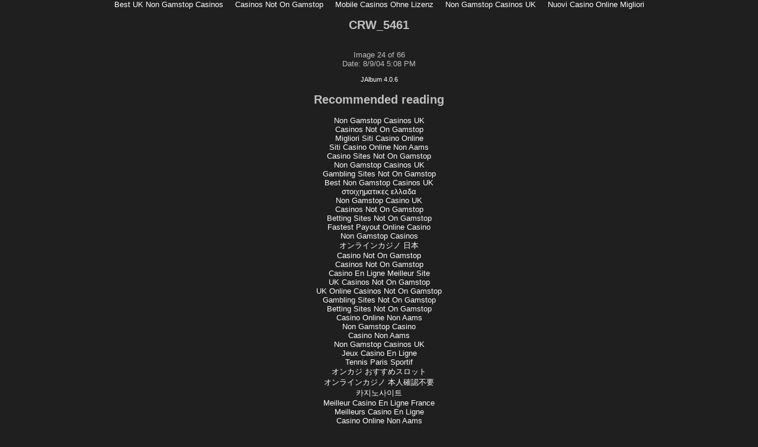

--- FILE ---
content_type: text/html; charset=UTF-8
request_url: https://www.shaystephens.com/galleries/assembly04/slides/CRW_5461.html
body_size: 1834
content:
<!DOCTYPE HTML PUBLIC "-//W3C//DTD HTML 3.2 Final//EN">
<html>
<head>
<meta http-equiv="Content-Type" content="text/html; charset=UTF-8">
<meta http-equiv="content-type" content="text/html; charset=ISO-8859-1">
<title>CRW_5461</title>
<link href="../../../galleries/assembly04/res/styles.css" rel="stylesheet">
<script>var clicky_site_ids = clicky_site_ids || []; clicky_site_ids.push(101317338);</script><script async src="//static.getclicky.com/js"></script></head>
<body id="slide"><div style="text-align: center;"><a href="https://www.jeremyforlabour.com/" style="padding: 5px 10px;">Best UK Non Gamstop Casinos</a><a href="https://gdalabel.org.uk/" style="padding: 5px 10px;">Casinos Not On Gamstop</a><a href="https://www.zukunftscharta.de/" style="padding: 5px 10px;">Mobile Casinos Ohne Lizenz</a><a href="https://recyclingtechnologies.co.uk/" style="padding: 5px 10px;">Non Gamstop Casinos UK</a><a href="https://www.fuorirotta.org/" style="padding: 5px 10px;">Nuovi Casino Online Migliori</a></div>
<center>
<!-- Index button -->
<a href="../../../galleries/assembly04/index2.html"></a>
<!-- Previous button -->
	<a href="../../../galleries/assembly04/slides/CRW_5460.html"></a>
<!-- Next button -->
	<a href="../../../galleries/assembly04/slides/CRW_5462.html"></a>
<h2>CRW_5461</h2>
<!-- Image, maybe with link to original -->
<br>
Image 24 of 66<br>
Date: 8/9/04 5:08 PM
<!-- Always display comment below image (if exists) -->
<p><a href="http://www.datadosen.se/jalbum" target="_blank"><small>JAlbum 4.0.6</small></a></p>
</center><div style="text-align:center"><h2>Recommended reading</h2><ul style="list-style:none;padding-left:0"><li><a href="https://www.mylicence.org.uk/">Non Gamstop Casinos UK</a></li><li><a href="https://pumphousegallery.org.uk/">Casinos Not On Gamstop</a></li><li><a href="https://www.portoselvaggio.net/">Migliori Siti Casino Online</a></li><li><a href="https://www.napolisoccer.net/">Siti Casino Online Non Aams</a></li><li><a href="https://nva.org.uk/">Casino Sites Not On Gamstop</a></li><li><a href="https://www.smallcharityweek.com/">Non Gamstop Casinos UK</a></li><li><a href="https://www.face-online.org.uk/">Gambling Sites Not On Gamstop</a></li><li><a href="https://tescobagsofhelp.org.uk/">Best Non Gamstop Casinos UK</a></li><li><a href="https://perierga.gr/">στοιχηματικες ελλαδα</a></li><li><a href="https://www.clintoncards.co.uk/">Non Gamstop Casino UK</a></li><li><a href="https://voice4change-england.com/non-gamstop-casinos/">Casinos Not On Gamstop</a></li><li><a href="https://www.train4publishing.co.uk/">Betting Sites Not On Gamstop</a></li><li><a href="https://www.instantcasino.com/">Fastest Payout Online Casino</a></li><li><a href="https://energypost.eu/">Non Gamstop Casinos</a></li><li><a href="https://cineaste.jp/">オンラインカジノ 日本</a></li><li><a href="https://mpmckeownlandscapes.co.uk/">Casino Not On Gamstop</a></li><li><a href="https://www.cheshirewestmuseums.org/non-gamstop-casinos-uk/">Casinos Not On Gamstop</a></li><li><a href="https://www.actualite-de-la-formation.fr/">Casino En Ligne Meilleur Site</a></li><li><a href="https://www.thehotelcollection.co.uk/">UK Casinos Not On Gamstop</a></li><li><a href="https://www.sandpiperinn.co.uk/casinos-not-on-gamstop/">UK Online Casinos Not On Gamstop</a></li><li><a href="https://www.monsterpetsupplies.co.uk/">Gambling Sites Not On Gamstop</a></li><li><a href="https://www.midasgroup.co.uk/betting-sites-not-on-gamstop/">Betting Sites Not On Gamstop</a></li><li><a href="https://theybuyforyou.eu/">Casino Online Non Aams</a></li><li><a href="https://www.ineosbritannia.com/">Non Gamstop Casino</a></li><li><a href="https://shockdom.com/">Casino Non Aams</a></li><li><a href="https://www.dyspraxiafoundation.org.uk/">Non Gamstop Casinos UK</a></li><li><a href="https://www.simucu.be/">Jeux Casino En Ligne</a></li><li><a href="https://www.bernypack.fr/">Tennis Paris Sportif</a></li><li><a href="https://www.whitehands.jp/">オンカジ おすすめスロット</a></li><li><a href="https://npolittleones.com/">オンラインカジノ 本人確認不要</a></li><li><a href="https://www.groopdealz.com/">카지노사이트</a></li><li><a href="https://www.pontdarc-ardeche.fr/">Meilleur Casino En Ligne France</a></li><li><a href="https://the-drone.com/">Meilleurs Casino En Ligne</a></li><li><a href="https://www.cinematographe.it/">Casino Online Non Aams</a></li><li><a href="https://www.hibruno.com/">Nouveau Casino En Ligne</a></li><li><a href="https://buzzly.fr/">Casino En Ligne Français 2026</a></li><li><a href="https://minisites-charte.fr/">Nouveaux Casinos En Ligne</a></li><li><a href="https://www.cocovirus.net/">Casino En Ligne Suisse Application</a></li><li><a href="https://www.triphistoric.com/">онлайн казино на криптовалюту</a></li></ul></div><script defer src="https://static.cloudflareinsights.com/beacon.min.js/vcd15cbe7772f49c399c6a5babf22c1241717689176015" integrity="sha512-ZpsOmlRQV6y907TI0dKBHq9Md29nnaEIPlkf84rnaERnq6zvWvPUqr2ft8M1aS28oN72PdrCzSjY4U6VaAw1EQ==" data-cf-beacon='{"version":"2024.11.0","token":"4868a67eaebc4cd582f73e1722839470","r":1,"server_timing":{"name":{"cfCacheStatus":true,"cfEdge":true,"cfExtPri":true,"cfL4":true,"cfOrigin":true,"cfSpeedBrain":true},"location_startswith":null}}' crossorigin="anonymous"></script>
</body>
</html>
